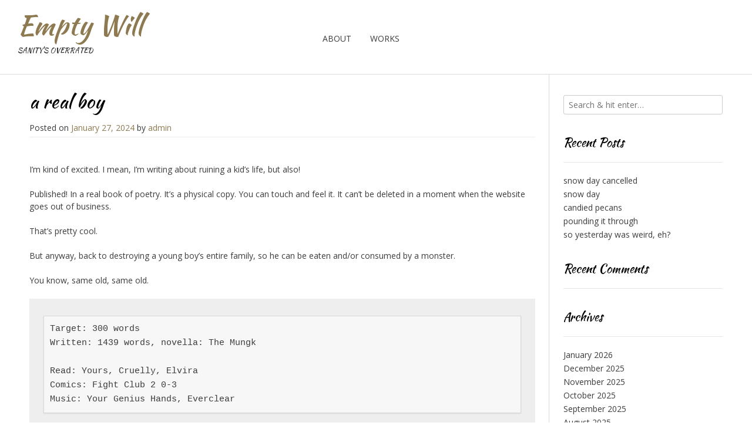

--- FILE ---
content_type: text/html; charset=UTF-8
request_url: http://emptywill.com/blog/2024/01/27/a-real-boy/
body_size: 9647
content:
<!DOCTYPE html><!-- Satori.ORG -->
<html lang="en-US">
<head>
<meta charset="UTF-8">
<meta name="viewport" content="width=device-width, initial-scale=1">
<link rel="profile" href="http://gmpg.org/xfn/11">
<link rel="pingback" href="http://emptywill.com/xmlrpc.php">

<title>a real boy &#8211; Empty Will</title>
<meta name='robots' content='max-image-preview:large' />
<link rel='dns-prefetch' href='//stats.wp.com' />
<link rel='dns-prefetch' href='//fonts.googleapis.com' />
<link rel='preconnect' href='//i0.wp.com' />
<link rel='preconnect' href='//c0.wp.com' />
<link rel="alternate" type="application/rss+xml" title="Empty Will &raquo; Feed" href="http://emptywill.com/feed/" />
<link rel="alternate" type="application/rss+xml" title="Empty Will &raquo; Comments Feed" href="http://emptywill.com/comments/feed/" />
<link rel="alternate" type="application/rss+xml" title="Empty Will &raquo; a real boy Comments Feed" href="http://emptywill.com/blog/2024/01/27/a-real-boy/feed/" />
<link rel="alternate" title="oEmbed (JSON)" type="application/json+oembed" href="http://emptywill.com/wp-json/oembed/1.0/embed?url=http%3A%2F%2Femptywill.com%2Fblog%2F2024%2F01%2F27%2Fa-real-boy%2F" />
<link rel="alternate" title="oEmbed (XML)" type="text/xml+oembed" href="http://emptywill.com/wp-json/oembed/1.0/embed?url=http%3A%2F%2Femptywill.com%2Fblog%2F2024%2F01%2F27%2Fa-real-boy%2F&#038;format=xml" />
<style id='wp-img-auto-sizes-contain-inline-css' type='text/css'>
img:is([sizes=auto i],[sizes^="auto," i]){contain-intrinsic-size:3000px 1500px}
/*# sourceURL=wp-img-auto-sizes-contain-inline-css */
</style>
<link rel='stylesheet' id='jetpack_related-posts-css' href='https://c0.wp.com/p/jetpack/15.4/modules/related-posts/related-posts.css' type='text/css' media='all' />
<style id='wp-emoji-styles-inline-css' type='text/css'>

	img.wp-smiley, img.emoji {
		display: inline !important;
		border: none !important;
		box-shadow: none !important;
		height: 1em !important;
		width: 1em !important;
		margin: 0 0.07em !important;
		vertical-align: -0.1em !important;
		background: none !important;
		padding: 0 !important;
	}
/*# sourceURL=wp-emoji-styles-inline-css */
</style>
<style id='wp-block-library-inline-css' type='text/css'>
:root{--wp-block-synced-color:#7a00df;--wp-block-synced-color--rgb:122,0,223;--wp-bound-block-color:var(--wp-block-synced-color);--wp-editor-canvas-background:#ddd;--wp-admin-theme-color:#007cba;--wp-admin-theme-color--rgb:0,124,186;--wp-admin-theme-color-darker-10:#006ba1;--wp-admin-theme-color-darker-10--rgb:0,107,160.5;--wp-admin-theme-color-darker-20:#005a87;--wp-admin-theme-color-darker-20--rgb:0,90,135;--wp-admin-border-width-focus:2px}@media (min-resolution:192dpi){:root{--wp-admin-border-width-focus:1.5px}}.wp-element-button{cursor:pointer}:root .has-very-light-gray-background-color{background-color:#eee}:root .has-very-dark-gray-background-color{background-color:#313131}:root .has-very-light-gray-color{color:#eee}:root .has-very-dark-gray-color{color:#313131}:root .has-vivid-green-cyan-to-vivid-cyan-blue-gradient-background{background:linear-gradient(135deg,#00d084,#0693e3)}:root .has-purple-crush-gradient-background{background:linear-gradient(135deg,#34e2e4,#4721fb 50%,#ab1dfe)}:root .has-hazy-dawn-gradient-background{background:linear-gradient(135deg,#faaca8,#dad0ec)}:root .has-subdued-olive-gradient-background{background:linear-gradient(135deg,#fafae1,#67a671)}:root .has-atomic-cream-gradient-background{background:linear-gradient(135deg,#fdd79a,#004a59)}:root .has-nightshade-gradient-background{background:linear-gradient(135deg,#330968,#31cdcf)}:root .has-midnight-gradient-background{background:linear-gradient(135deg,#020381,#2874fc)}:root{--wp--preset--font-size--normal:16px;--wp--preset--font-size--huge:42px}.has-regular-font-size{font-size:1em}.has-larger-font-size{font-size:2.625em}.has-normal-font-size{font-size:var(--wp--preset--font-size--normal)}.has-huge-font-size{font-size:var(--wp--preset--font-size--huge)}.has-text-align-center{text-align:center}.has-text-align-left{text-align:left}.has-text-align-right{text-align:right}.has-fit-text{white-space:nowrap!important}#end-resizable-editor-section{display:none}.aligncenter{clear:both}.items-justified-left{justify-content:flex-start}.items-justified-center{justify-content:center}.items-justified-right{justify-content:flex-end}.items-justified-space-between{justify-content:space-between}.screen-reader-text{border:0;clip-path:inset(50%);height:1px;margin:-1px;overflow:hidden;padding:0;position:absolute;width:1px;word-wrap:normal!important}.screen-reader-text:focus{background-color:#ddd;clip-path:none;color:#444;display:block;font-size:1em;height:auto;left:5px;line-height:normal;padding:15px 23px 14px;text-decoration:none;top:5px;width:auto;z-index:100000}html :where(.has-border-color){border-style:solid}html :where([style*=border-top-color]){border-top-style:solid}html :where([style*=border-right-color]){border-right-style:solid}html :where([style*=border-bottom-color]){border-bottom-style:solid}html :where([style*=border-left-color]){border-left-style:solid}html :where([style*=border-width]){border-style:solid}html :where([style*=border-top-width]){border-top-style:solid}html :where([style*=border-right-width]){border-right-style:solid}html :where([style*=border-bottom-width]){border-bottom-style:solid}html :where([style*=border-left-width]){border-left-style:solid}html :where(img[class*=wp-image-]){height:auto;max-width:100%}:where(figure){margin:0 0 1em}html :where(.is-position-sticky){--wp-admin--admin-bar--position-offset:var(--wp-admin--admin-bar--height,0px)}@media screen and (max-width:600px){html :where(.is-position-sticky){--wp-admin--admin-bar--position-offset:0px}}

/*# sourceURL=wp-block-library-inline-css */
</style><style id='wp-block-code-inline-css' type='text/css'>
.wp-block-code{box-sizing:border-box}.wp-block-code code{
  /*!rtl:begin:ignore*/direction:ltr;display:block;font-family:inherit;overflow-wrap:break-word;text-align:initial;white-space:pre-wrap
  /*!rtl:end:ignore*/}
/*# sourceURL=https://c0.wp.com/c/6.9/wp-includes/blocks/code/style.min.css */
</style>
<style id='wp-block-paragraph-inline-css' type='text/css'>
.is-small-text{font-size:.875em}.is-regular-text{font-size:1em}.is-large-text{font-size:2.25em}.is-larger-text{font-size:3em}.has-drop-cap:not(:focus):first-letter{float:left;font-size:8.4em;font-style:normal;font-weight:100;line-height:.68;margin:.05em .1em 0 0;text-transform:uppercase}body.rtl .has-drop-cap:not(:focus):first-letter{float:none;margin-left:.1em}p.has-drop-cap.has-background{overflow:hidden}:root :where(p.has-background){padding:1.25em 2.375em}:where(p.has-text-color:not(.has-link-color)) a{color:inherit}p.has-text-align-left[style*="writing-mode:vertical-lr"],p.has-text-align-right[style*="writing-mode:vertical-rl"]{rotate:180deg}
/*# sourceURL=https://c0.wp.com/c/6.9/wp-includes/blocks/paragraph/style.min.css */
</style>
<style id='global-styles-inline-css' type='text/css'>
:root{--wp--preset--aspect-ratio--square: 1;--wp--preset--aspect-ratio--4-3: 4/3;--wp--preset--aspect-ratio--3-4: 3/4;--wp--preset--aspect-ratio--3-2: 3/2;--wp--preset--aspect-ratio--2-3: 2/3;--wp--preset--aspect-ratio--16-9: 16/9;--wp--preset--aspect-ratio--9-16: 9/16;--wp--preset--color--black: #000000;--wp--preset--color--cyan-bluish-gray: #abb8c3;--wp--preset--color--white: #ffffff;--wp--preset--color--pale-pink: #f78da7;--wp--preset--color--vivid-red: #cf2e2e;--wp--preset--color--luminous-vivid-orange: #ff6900;--wp--preset--color--luminous-vivid-amber: #fcb900;--wp--preset--color--light-green-cyan: #7bdcb5;--wp--preset--color--vivid-green-cyan: #00d084;--wp--preset--color--pale-cyan-blue: #8ed1fc;--wp--preset--color--vivid-cyan-blue: #0693e3;--wp--preset--color--vivid-purple: #9b51e0;--wp--preset--gradient--vivid-cyan-blue-to-vivid-purple: linear-gradient(135deg,rgb(6,147,227) 0%,rgb(155,81,224) 100%);--wp--preset--gradient--light-green-cyan-to-vivid-green-cyan: linear-gradient(135deg,rgb(122,220,180) 0%,rgb(0,208,130) 100%);--wp--preset--gradient--luminous-vivid-amber-to-luminous-vivid-orange: linear-gradient(135deg,rgb(252,185,0) 0%,rgb(255,105,0) 100%);--wp--preset--gradient--luminous-vivid-orange-to-vivid-red: linear-gradient(135deg,rgb(255,105,0) 0%,rgb(207,46,46) 100%);--wp--preset--gradient--very-light-gray-to-cyan-bluish-gray: linear-gradient(135deg,rgb(238,238,238) 0%,rgb(169,184,195) 100%);--wp--preset--gradient--cool-to-warm-spectrum: linear-gradient(135deg,rgb(74,234,220) 0%,rgb(151,120,209) 20%,rgb(207,42,186) 40%,rgb(238,44,130) 60%,rgb(251,105,98) 80%,rgb(254,248,76) 100%);--wp--preset--gradient--blush-light-purple: linear-gradient(135deg,rgb(255,206,236) 0%,rgb(152,150,240) 100%);--wp--preset--gradient--blush-bordeaux: linear-gradient(135deg,rgb(254,205,165) 0%,rgb(254,45,45) 50%,rgb(107,0,62) 100%);--wp--preset--gradient--luminous-dusk: linear-gradient(135deg,rgb(255,203,112) 0%,rgb(199,81,192) 50%,rgb(65,88,208) 100%);--wp--preset--gradient--pale-ocean: linear-gradient(135deg,rgb(255,245,203) 0%,rgb(182,227,212) 50%,rgb(51,167,181) 100%);--wp--preset--gradient--electric-grass: linear-gradient(135deg,rgb(202,248,128) 0%,rgb(113,206,126) 100%);--wp--preset--gradient--midnight: linear-gradient(135deg,rgb(2,3,129) 0%,rgb(40,116,252) 100%);--wp--preset--font-size--small: 13px;--wp--preset--font-size--medium: 20px;--wp--preset--font-size--large: 36px;--wp--preset--font-size--x-large: 42px;--wp--preset--spacing--20: 0.44rem;--wp--preset--spacing--30: 0.67rem;--wp--preset--spacing--40: 1rem;--wp--preset--spacing--50: 1.5rem;--wp--preset--spacing--60: 2.25rem;--wp--preset--spacing--70: 3.38rem;--wp--preset--spacing--80: 5.06rem;--wp--preset--shadow--natural: 6px 6px 9px rgba(0, 0, 0, 0.2);--wp--preset--shadow--deep: 12px 12px 50px rgba(0, 0, 0, 0.4);--wp--preset--shadow--sharp: 6px 6px 0px rgba(0, 0, 0, 0.2);--wp--preset--shadow--outlined: 6px 6px 0px -3px rgb(255, 255, 255), 6px 6px rgb(0, 0, 0);--wp--preset--shadow--crisp: 6px 6px 0px rgb(0, 0, 0);}:where(.is-layout-flex){gap: 0.5em;}:where(.is-layout-grid){gap: 0.5em;}body .is-layout-flex{display: flex;}.is-layout-flex{flex-wrap: wrap;align-items: center;}.is-layout-flex > :is(*, div){margin: 0;}body .is-layout-grid{display: grid;}.is-layout-grid > :is(*, div){margin: 0;}:where(.wp-block-columns.is-layout-flex){gap: 2em;}:where(.wp-block-columns.is-layout-grid){gap: 2em;}:where(.wp-block-post-template.is-layout-flex){gap: 1.25em;}:where(.wp-block-post-template.is-layout-grid){gap: 1.25em;}.has-black-color{color: var(--wp--preset--color--black) !important;}.has-cyan-bluish-gray-color{color: var(--wp--preset--color--cyan-bluish-gray) !important;}.has-white-color{color: var(--wp--preset--color--white) !important;}.has-pale-pink-color{color: var(--wp--preset--color--pale-pink) !important;}.has-vivid-red-color{color: var(--wp--preset--color--vivid-red) !important;}.has-luminous-vivid-orange-color{color: var(--wp--preset--color--luminous-vivid-orange) !important;}.has-luminous-vivid-amber-color{color: var(--wp--preset--color--luminous-vivid-amber) !important;}.has-light-green-cyan-color{color: var(--wp--preset--color--light-green-cyan) !important;}.has-vivid-green-cyan-color{color: var(--wp--preset--color--vivid-green-cyan) !important;}.has-pale-cyan-blue-color{color: var(--wp--preset--color--pale-cyan-blue) !important;}.has-vivid-cyan-blue-color{color: var(--wp--preset--color--vivid-cyan-blue) !important;}.has-vivid-purple-color{color: var(--wp--preset--color--vivid-purple) !important;}.has-black-background-color{background-color: var(--wp--preset--color--black) !important;}.has-cyan-bluish-gray-background-color{background-color: var(--wp--preset--color--cyan-bluish-gray) !important;}.has-white-background-color{background-color: var(--wp--preset--color--white) !important;}.has-pale-pink-background-color{background-color: var(--wp--preset--color--pale-pink) !important;}.has-vivid-red-background-color{background-color: var(--wp--preset--color--vivid-red) !important;}.has-luminous-vivid-orange-background-color{background-color: var(--wp--preset--color--luminous-vivid-orange) !important;}.has-luminous-vivid-amber-background-color{background-color: var(--wp--preset--color--luminous-vivid-amber) !important;}.has-light-green-cyan-background-color{background-color: var(--wp--preset--color--light-green-cyan) !important;}.has-vivid-green-cyan-background-color{background-color: var(--wp--preset--color--vivid-green-cyan) !important;}.has-pale-cyan-blue-background-color{background-color: var(--wp--preset--color--pale-cyan-blue) !important;}.has-vivid-cyan-blue-background-color{background-color: var(--wp--preset--color--vivid-cyan-blue) !important;}.has-vivid-purple-background-color{background-color: var(--wp--preset--color--vivid-purple) !important;}.has-black-border-color{border-color: var(--wp--preset--color--black) !important;}.has-cyan-bluish-gray-border-color{border-color: var(--wp--preset--color--cyan-bluish-gray) !important;}.has-white-border-color{border-color: var(--wp--preset--color--white) !important;}.has-pale-pink-border-color{border-color: var(--wp--preset--color--pale-pink) !important;}.has-vivid-red-border-color{border-color: var(--wp--preset--color--vivid-red) !important;}.has-luminous-vivid-orange-border-color{border-color: var(--wp--preset--color--luminous-vivid-orange) !important;}.has-luminous-vivid-amber-border-color{border-color: var(--wp--preset--color--luminous-vivid-amber) !important;}.has-light-green-cyan-border-color{border-color: var(--wp--preset--color--light-green-cyan) !important;}.has-vivid-green-cyan-border-color{border-color: var(--wp--preset--color--vivid-green-cyan) !important;}.has-pale-cyan-blue-border-color{border-color: var(--wp--preset--color--pale-cyan-blue) !important;}.has-vivid-cyan-blue-border-color{border-color: var(--wp--preset--color--vivid-cyan-blue) !important;}.has-vivid-purple-border-color{border-color: var(--wp--preset--color--vivid-purple) !important;}.has-vivid-cyan-blue-to-vivid-purple-gradient-background{background: var(--wp--preset--gradient--vivid-cyan-blue-to-vivid-purple) !important;}.has-light-green-cyan-to-vivid-green-cyan-gradient-background{background: var(--wp--preset--gradient--light-green-cyan-to-vivid-green-cyan) !important;}.has-luminous-vivid-amber-to-luminous-vivid-orange-gradient-background{background: var(--wp--preset--gradient--luminous-vivid-amber-to-luminous-vivid-orange) !important;}.has-luminous-vivid-orange-to-vivid-red-gradient-background{background: var(--wp--preset--gradient--luminous-vivid-orange-to-vivid-red) !important;}.has-very-light-gray-to-cyan-bluish-gray-gradient-background{background: var(--wp--preset--gradient--very-light-gray-to-cyan-bluish-gray) !important;}.has-cool-to-warm-spectrum-gradient-background{background: var(--wp--preset--gradient--cool-to-warm-spectrum) !important;}.has-blush-light-purple-gradient-background{background: var(--wp--preset--gradient--blush-light-purple) !important;}.has-blush-bordeaux-gradient-background{background: var(--wp--preset--gradient--blush-bordeaux) !important;}.has-luminous-dusk-gradient-background{background: var(--wp--preset--gradient--luminous-dusk) !important;}.has-pale-ocean-gradient-background{background: var(--wp--preset--gradient--pale-ocean) !important;}.has-electric-grass-gradient-background{background: var(--wp--preset--gradient--electric-grass) !important;}.has-midnight-gradient-background{background: var(--wp--preset--gradient--midnight) !important;}.has-small-font-size{font-size: var(--wp--preset--font-size--small) !important;}.has-medium-font-size{font-size: var(--wp--preset--font-size--medium) !important;}.has-large-font-size{font-size: var(--wp--preset--font-size--large) !important;}.has-x-large-font-size{font-size: var(--wp--preset--font-size--x-large) !important;}
/*# sourceURL=global-styles-inline-css */
</style>

<style id='classic-theme-styles-inline-css' type='text/css'>
/*! This file is auto-generated */
.wp-block-button__link{color:#fff;background-color:#32373c;border-radius:9999px;box-shadow:none;text-decoration:none;padding:calc(.667em + 2px) calc(1.333em + 2px);font-size:1.125em}.wp-block-file__button{background:#32373c;color:#fff;text-decoration:none}
/*# sourceURL=/wp-includes/css/classic-themes.min.css */
</style>
<link rel='stylesheet' id='customizer_satori_fonts-css' href='//fonts.googleapis.com/css?family=Open+Sans%3Aregular%2Citalic%2C700%7CKaushan+Script%3Aregular%26subset%3Dlatin%2C' type='text/css' media='screen' />
<link rel='stylesheet' id='satori-body-font-default-css' href='//fonts.googleapis.com/css?family=Open+Sans%3A400%2C300%2C300italic%2C400italic%2C600%2C600italic%2C700%2C700italic&#038;ver=1.1.06' type='text/css' media='all' />
<link rel='stylesheet' id='satori-heading-font-default-css' href='//fonts.googleapis.com/css?family=Kaushan+Script&#038;ver=1.1.06' type='text/css' media='all' />
<link rel='stylesheet' id='font-awesome-css' href='http://emptywill.com/wp-content/themes/satori/includes/font-awesome/css/all.min.css?ver=5.9.0' type='text/css' media='all' />
<link rel='stylesheet' id='satori-style-css' href='http://emptywill.com/wp-content/themes/satori/style.css?ver=1.1.06' type='text/css' media='all' />
<link rel='stylesheet' id='satori-header-style-one-css' href='http://emptywill.com/wp-content/themes/satori/templates/css/header-one.css?ver=1.1.06' type='text/css' media='all' />
<link rel='stylesheet' id='satori-standard-woocommerce-style-css' href='http://emptywill.com/wp-content/themes/satori/templates/css/woocommerce-standard-style.css?ver=1.1.06' type='text/css' media='all' />
<link rel='stylesheet' id='satori-footer-social-style-css' href='http://emptywill.com/wp-content/themes/satori/templates/css/footer-social.css?ver=1.1.06' type='text/css' media='all' />
<script type="text/javascript" id="jetpack_related-posts-js-extra">
/* <![CDATA[ */
var related_posts_js_options = {"post_heading":"h4"};
//# sourceURL=jetpack_related-posts-js-extra
/* ]]> */
</script>
<script type="text/javascript" src="https://c0.wp.com/p/jetpack/15.4/_inc/build/related-posts/related-posts.min.js" id="jetpack_related-posts-js"></script>
<script type="text/javascript" src="https://c0.wp.com/c/6.9/wp-includes/js/jquery/jquery.min.js" id="jquery-core-js"></script>
<script type="text/javascript" src="https://c0.wp.com/c/6.9/wp-includes/js/jquery/jquery-migrate.min.js" id="jquery-migrate-js"></script>
<link rel="https://api.w.org/" href="http://emptywill.com/wp-json/" /><link rel="alternate" title="JSON" type="application/json" href="http://emptywill.com/wp-json/wp/v2/posts/130" /><link rel="EditURI" type="application/rsd+xml" title="RSD" href="http://emptywill.com/xmlrpc.php?rsd" />
<meta name="generator" content="WordPress 6.9" />
<link rel="canonical" href="http://emptywill.com/blog/2024/01/27/a-real-boy/" />
<link rel='shortlink' href='http://emptywill.com/?p=130' />
	<style>img#wpstats{display:none}</style>
		<style type="text/css">.recentcomments a{display:inline !important;padding:0 !important;margin:0 !important;}</style></head>

<body class="wp-singular post-template-default single single-post postid-130 single-format-standard wp-theme-satori">

<div id="page" class="hfeed site ">

	    
                
        
	
		
			
		
<header id="masthead" class="site-header site-header-layout-one">
		
	<div class="site-branding">
		
			        <h1 class="site-title"><a href="http://emptywill.com/" title="Empty Will">Empty Will</a></h1>
	        <h2 class="site-description">Sanity&#039;s Overrated</h2>
	    		
	</div><!-- .site-branding -->
	
	<nav id="site-navigation" class="main-navigation satori-navigation-down" role="navigation">
		<span class="header-menu-button"><i class="fa fa-bars"></i><span>menu</span></span>
		<div id="main-menu" class="main-menu-container">
			<span class="main-menu-close"><i class="fa fa-angle-right"></i><i class="fa fa-angle-left"></i></span>
			<div id="primary-menu" class="menu"><ul>
<li class="page_item page-item-10"><a href="http://emptywill.com/about/">about</a></li>
<li class="page_item page-item-12"><a href="http://emptywill.com/works/">works</a></li>
</ul></div>
			
						
		</div>
	</nav><!-- #site-navigation -->
	
	<div class="site-branding-right">
		
		<div class="site-branding-right-meta">
												</div>
		
		<div class="site-branding-right-social">
		
					
							<div class="menu-search">
			    	<i class="fa fa-search search-btn"></i>
			    </div>
					</div>
		
	</div>
	<div class="clearboth"></div>
	
		    <div class="search-block">
	        <form role="search" method="get" class="search-form" action="http://emptywill.com/">
	<label>
		<input type="search" class="search-field" placeholder="Search &amp; hit enter&hellip;" value="" name="s" />
	</label>
	<input type="submit" class="search-submit" value="&nbsp;" />
</form>	    </div>
			
</header><!-- #masthead -->		
	
	<div class="site-container content-has-sidebar">

	<div id="primary" class="content-area">
		<main id="main" class="site-main" role="main">

		
			
<article id="post-130" class="post-130 post type-post status-publish format-standard hentry category-canon category-personal category-poetry category-writing">
	<header class="entry-header">
		<h1 class="entry-title">a real boy</h1>
		<div class="entry-meta">
			<span class="posted-on">Posted on <a href="http://emptywill.com/blog/2024/01/27/a-real-boy/" rel="bookmark"><time class="entry-date published" datetime="2024-01-27T09:45:10-05:00">January 27, 2024</time><time class="updated" datetime="2024-01-27T16:22:52-05:00">January 27, 2024</time></a></span><span class="byline"> by <span class="author vcard"><a class="url fn n" href="http://emptywill.com/blog/author/admin/">admin</a></span></span>		</div><!-- .entry-meta -->
	</header><!-- .entry-header -->

	<div class="entry-content">
		
<p>I&#8217;m kind of excited.  I mean, I&#8217;m writing about ruining a kid&#8217;s life, but also!</p>



<p>Published!  In a real book of poetry.  It&#8217;s a physical copy.  You can touch and feel it.  It can&#8217;t be deleted in a moment when the website goes out of business.</p>



<p>That&#8217;s pretty cool.</p>



<p>But anyway, back to destroying a young boy&#8217;s entire family, so he can be eaten and/or consumed by a monster.</p>



<p>You know, same old, same old.</p>



<pre class="wp-block-code"><code>Target: 300 words
Written: 1439 words, novella: The Mungk

Read: Yours, Cruelly, Elvira
Comics: Fight Club 2 0-3
Music: Your Genius Hands, Everclear</code></pre>

<div id='jp-relatedposts' class='jp-relatedposts' >
	<h3 class="jp-relatedposts-headline"><em>Related</em></h3>
</div>			</div><!-- .entry-content -->

	<footer class="entry-footer">
		<span class="cat-links">Posted in <a href="http://emptywill.com/blog/category/canon/" rel="category tag">canon</a>, <a href="http://emptywill.com/blog/category/personal/" rel="category tag">personal</a>, <a href="http://emptywill.com/blog/category/poetry/" rel="category tag">poetry</a>, <a href="http://emptywill.com/blog/category/writing/" rel="category tag">writing</a></span>	</footer><!-- .entry-footer -->
</article><!-- #post-## -->

			
	<nav class="navigation post-navigation" aria-label="Posts">
		<h2 class="screen-reader-text">Post navigation</h2>
		<div class="nav-links"><div class="nav-previous"><a href="http://emptywill.com/blog/2024/01/26/setting/" rel="prev">setting</a></div><div class="nav-next"><a href="http://emptywill.com/blog/2024/01/28/meta-for/" rel="next">meta-for</a></div></div>
	</nav>
			
<div id="comments" class="comments-area">

	
	
	
		<div id="respond" class="comment-respond">
		<h3 id="reply-title" class="comment-reply-title">Leave a Reply <small><a rel="nofollow" id="cancel-comment-reply-link" href="/blog/2024/01/27/a-real-boy/#respond" style="display:none;">Cancel reply</a></small></h3><form action="http://emptywill.com/wp-comments-post.php" method="post" id="commentform" class="comment-form"><p class="comment-notes"><span id="email-notes">Your email address will not be published.</span> <span class="required-field-message">Required fields are marked <span class="required">*</span></span></p><p class="comment-form-comment"><label for="comment">Comment <span class="required">*</span></label> <textarea id="comment" name="comment" cols="45" rows="8" maxlength="65525" required></textarea></p><p class="comment-form-author"><label for="author">Name <span class="required">*</span></label> <input id="author" name="author" type="text" value="" size="30" maxlength="245" autocomplete="name" required /></p>
<p class="comment-form-email"><label for="email">Email <span class="required">*</span></label> <input id="email" name="email" type="email" value="" size="30" maxlength="100" aria-describedby="email-notes" autocomplete="email" required /></p>
<p class="comment-form-url"><label for="url">Website</label> <input id="url" name="url" type="url" value="" size="30" maxlength="200" autocomplete="url" /></p>
<p class="comment-form-cookies-consent"><input id="wp-comment-cookies-consent" name="wp-comment-cookies-consent" type="checkbox" value="yes" /> <label for="wp-comment-cookies-consent">Save my name, email, and website in this browser for the next time I comment.</label></p>
<p class="form-submit"><input name="submit" type="submit" id="submit" class="submit" value="Post Comment" /> <input type='hidden' name='comment_post_ID' value='130' id='comment_post_ID' />
<input type='hidden' name='comment_parent' id='comment_parent' value='0' />
</p><p style="display: none;"><input type="hidden" id="akismet_comment_nonce" name="akismet_comment_nonce" value="63e1ca35be" /></p><p style="display: none !important;" class="akismet-fields-container" data-prefix="ak_"><label>&#916;<textarea name="ak_hp_textarea" cols="45" rows="8" maxlength="100"></textarea></label><input type="hidden" id="ak_js_1" name="ak_js" value="74"/><script>document.getElementById( "ak_js_1" ).setAttribute( "value", ( new Date() ).getTime() );</script></p></form>	</div><!-- #respond -->
	
</div><!-- #comments -->

		
		</main><!-- #main -->
	</div><!-- #primary -->

	
<div id="secondary" class="widget-area" role="complementary">
	<aside id="search-2" class="widget widget_search"><form role="search" method="get" class="search-form" action="http://emptywill.com/">
	<label>
		<input type="search" class="search-field" placeholder="Search &amp; hit enter&hellip;" value="" name="s" />
	</label>
	<input type="submit" class="search-submit" value="&nbsp;" />
</form></aside>
		<aside id="recent-posts-2" class="widget widget_recent_entries">
		<h3 class="widget-title">Recent Posts</h3>
		<ul>
											<li>
					<a href="http://emptywill.com/blog/2026/01/26/snow-day-cancelled/">snow day cancelled</a>
									</li>
											<li>
					<a href="http://emptywill.com/blog/2026/01/25/snow-day/">snow day</a>
									</li>
											<li>
					<a href="http://emptywill.com/blog/2026/01/24/candied-pecans/">candied pecans</a>
									</li>
											<li>
					<a href="http://emptywill.com/blog/2026/01/23/pounding-it-through/">pounding it through</a>
									</li>
											<li>
					<a href="http://emptywill.com/blog/2026/01/22/so-yesterday-was-weird-eh/">so yesterday was weird, eh?</a>
									</li>
					</ul>

		</aside><aside id="recent-comments-2" class="widget widget_recent_comments"><h3 class="widget-title">Recent Comments</h3><ul id="recentcomments"></ul></aside><aside id="archives-2" class="widget widget_archive"><h3 class="widget-title">Archives</h3>
			<ul>
					<li><a href='http://emptywill.com/blog/2026/01/'>January 2026</a></li>
	<li><a href='http://emptywill.com/blog/2025/12/'>December 2025</a></li>
	<li><a href='http://emptywill.com/blog/2025/11/'>November 2025</a></li>
	<li><a href='http://emptywill.com/blog/2025/10/'>October 2025</a></li>
	<li><a href='http://emptywill.com/blog/2025/09/'>September 2025</a></li>
	<li><a href='http://emptywill.com/blog/2025/08/'>August 2025</a></li>
	<li><a href='http://emptywill.com/blog/2025/07/'>July 2025</a></li>
	<li><a href='http://emptywill.com/blog/2025/06/'>June 2025</a></li>
	<li><a href='http://emptywill.com/blog/2025/05/'>May 2025</a></li>
	<li><a href='http://emptywill.com/blog/2025/04/'>April 2025</a></li>
	<li><a href='http://emptywill.com/blog/2025/03/'>March 2025</a></li>
	<li><a href='http://emptywill.com/blog/2025/02/'>February 2025</a></li>
	<li><a href='http://emptywill.com/blog/2025/01/'>January 2025</a></li>
	<li><a href='http://emptywill.com/blog/2024/12/'>December 2024</a></li>
	<li><a href='http://emptywill.com/blog/2024/11/'>November 2024</a></li>
	<li><a href='http://emptywill.com/blog/2024/10/'>October 2024</a></li>
	<li><a href='http://emptywill.com/blog/2024/09/'>September 2024</a></li>
	<li><a href='http://emptywill.com/blog/2024/08/'>August 2024</a></li>
	<li><a href='http://emptywill.com/blog/2024/07/'>July 2024</a></li>
	<li><a href='http://emptywill.com/blog/2024/06/'>June 2024</a></li>
	<li><a href='http://emptywill.com/blog/2024/05/'>May 2024</a></li>
	<li><a href='http://emptywill.com/blog/2024/04/'>April 2024</a></li>
	<li><a href='http://emptywill.com/blog/2024/03/'>March 2024</a></li>
	<li><a href='http://emptywill.com/blog/2024/02/'>February 2024</a></li>
	<li><a href='http://emptywill.com/blog/2024/01/'>January 2024</a></li>
			</ul>

			</aside><aside id="categories-2" class="widget widget_categories"><h3 class="widget-title">Categories</h3>
			<ul>
					<li class="cat-item cat-item-18"><a href="http://emptywill.com/blog/category/canon/">canon</a>
</li>
	<li class="cat-item cat-item-13"><a href="http://emptywill.com/blog/category/comics/">comics</a>
</li>
	<li class="cat-item cat-item-31"><a href="http://emptywill.com/blog/category/cooking/">cooking</a>
</li>
	<li class="cat-item cat-item-29"><a href="http://emptywill.com/blog/category/culture/">culture</a>
</li>
	<li class="cat-item cat-item-17"><a href="http://emptywill.com/blog/category/depression/">depression</a>
</li>
	<li class="cat-item cat-item-20"><a href="http://emptywill.com/blog/category/health/">health</a>
</li>
	<li class="cat-item cat-item-8"><a href="http://emptywill.com/blog/category/hockey/">hockey</a>
</li>
	<li class="cat-item cat-item-11"><a href="http://emptywill.com/blog/category/humour/">humour</a>
</li>
	<li class="cat-item cat-item-6"><a href="http://emptywill.com/blog/category/movies/">movies</a>
</li>
	<li class="cat-item cat-item-12"><a href="http://emptywill.com/blog/category/music/">music</a>
</li>
	<li class="cat-item cat-item-14"><a href="http://emptywill.com/blog/category/personal/">personal</a>
</li>
	<li class="cat-item cat-item-4"><a href="http://emptywill.com/blog/category/philosophy/">philosophy</a>
</li>
	<li class="cat-item cat-item-2"><a href="http://emptywill.com/blog/category/poetry/">poetry</a>
</li>
	<li class="cat-item cat-item-15"><a href="http://emptywill.com/blog/category/politics/">politics</a>
</li>
	<li class="cat-item cat-item-19"><a href="http://emptywill.com/blog/category/reading/">reading</a>
</li>
	<li class="cat-item cat-item-5"><a href="http://emptywill.com/blog/category/relationships/">relationships</a>
</li>
	<li class="cat-item cat-item-25"><a href="http://emptywill.com/blog/category/religion/">religion</a>
</li>
	<li class="cat-item cat-item-23"><a href="http://emptywill.com/blog/category/science/">science</a>
</li>
	<li class="cat-item cat-item-26"><a href="http://emptywill.com/blog/category/sex/">sex</a>
</li>
	<li class="cat-item cat-item-9"><a href="http://emptywill.com/blog/category/short-stories/">short stories</a>
</li>
	<li class="cat-item cat-item-21"><a href="http://emptywill.com/blog/category/sports/">sports</a>
</li>
	<li class="cat-item cat-item-3"><a href="http://emptywill.com/blog/category/systems/">systems</a>
</li>
	<li class="cat-item cat-item-30"><a href="http://emptywill.com/blog/category/technology/">technology</a>
</li>
	<li class="cat-item cat-item-10"><a href="http://emptywill.com/blog/category/television/">television</a>
</li>
	<li class="cat-item cat-item-22"><a href="http://emptywill.com/blog/category/travel/">travel</a>
</li>
	<li class="cat-item cat-item-16"><a href="http://emptywill.com/blog/category/work/">work</a>
</li>
	<li class="cat-item cat-item-7"><a href="http://emptywill.com/blog/category/writing/">writing</a>
</li>
			</ul>

			</aside><aside id="meta-2" class="widget widget_meta"><h3 class="widget-title">Meta</h3>
		<ul>
						<li><a href="http://emptywill.com/wp-login.php">Log in</a></li>
			<li><a href="http://emptywill.com/feed/">Entries feed</a></li>
			<li><a href="http://emptywill.com/comments/feed/">Comments feed</a></li>

			<li><a href="https://wordpress.org/">WordPress.org</a></li>
		</ul>

		</aside></div><!-- #secondary -->
	
		<div class="clearboth"></div>
	</div><!-- #content -->
	    
	<footer id="colophon" class="site-footer site-footer-social" role="contentinfo">
	
	<div class="site-footer-icons">
        <div class="site-container">
            
            			
			        	
				<div class="site-footer-social-copy">Satori Theme, by <a href="https://www.kairaweb.com/">Kaira</a>			</div>
            
            <div class="clearboth"></div>
        </div>
    </div>
    
</footer>

	
	<div class="site-footer-bottom-bar">
	
		<div class="site-container">
			
	        <div class="menu"><ul>
<li class="page_item page-item-10"><a href="http://emptywill.com/about/">about</a></li>
<li class="page_item page-item-12"><a href="http://emptywill.com/works/">works</a></li>
</ul></div>
                
	    </div>
		
        <div class="clearboth"></div>
	</div>
	
	
</div><!-- #page -->

<script type="speculationrules">
{"prefetch":[{"source":"document","where":{"and":[{"href_matches":"/*"},{"not":{"href_matches":["/wp-*.php","/wp-admin/*","/wp-content/uploads/*","/wp-content/*","/wp-content/plugins/*","/wp-content/themes/satori/*","/*\\?(.+)"]}},{"not":{"selector_matches":"a[rel~=\"nofollow\"]"}},{"not":{"selector_matches":".no-prefetch, .no-prefetch a"}}]},"eagerness":"conservative"}]}
</script>
<script type="text/javascript" src="http://emptywill.com/wp-content/themes/satori/js/jquery.carouFredSel-6.2.1-packed.js?ver=1.1.06" id="caroufredsel-js"></script>
<script type="text/javascript" src="http://emptywill.com/wp-content/themes/satori/js/custom.js?ver=1.1.06" id="satori-customjs-js"></script>
<script type="text/javascript" src="http://emptywill.com/wp-content/themes/satori/js/skip-link-focus-fix.js?ver=1.1.06" id="satori-skip-link-focus-fix-js"></script>
<script type="text/javascript" src="https://c0.wp.com/c/6.9/wp-includes/js/comment-reply.min.js" id="comment-reply-js" async="async" data-wp-strategy="async" fetchpriority="low"></script>
<script type="text/javascript" id="jetpack-stats-js-before">
/* <![CDATA[ */
_stq = window._stq || [];
_stq.push([ "view", {"v":"ext","blog":"187036984","post":"130","tz":"-5","srv":"emptywill.com","j":"1:15.4"} ]);
_stq.push([ "clickTrackerInit", "187036984", "130" ]);
//# sourceURL=jetpack-stats-js-before
/* ]]> */
</script>
<script type="text/javascript" src="https://stats.wp.com/e-202605.js" id="jetpack-stats-js" defer="defer" data-wp-strategy="defer"></script>
<script defer type="text/javascript" src="http://emptywill.com/wp-content/plugins/akismet/_inc/akismet-frontend.js?ver=1763078849" id="akismet-frontend-js"></script>
<script id="wp-emoji-settings" type="application/json">
{"baseUrl":"https://s.w.org/images/core/emoji/17.0.2/72x72/","ext":".png","svgUrl":"https://s.w.org/images/core/emoji/17.0.2/svg/","svgExt":".svg","source":{"concatemoji":"http://emptywill.com/wp-includes/js/wp-emoji-release.min.js?ver=6.9"}}
</script>
<script type="module">
/* <![CDATA[ */
/*! This file is auto-generated */
const a=JSON.parse(document.getElementById("wp-emoji-settings").textContent),o=(window._wpemojiSettings=a,"wpEmojiSettingsSupports"),s=["flag","emoji"];function i(e){try{var t={supportTests:e,timestamp:(new Date).valueOf()};sessionStorage.setItem(o,JSON.stringify(t))}catch(e){}}function c(e,t,n){e.clearRect(0,0,e.canvas.width,e.canvas.height),e.fillText(t,0,0);t=new Uint32Array(e.getImageData(0,0,e.canvas.width,e.canvas.height).data);e.clearRect(0,0,e.canvas.width,e.canvas.height),e.fillText(n,0,0);const a=new Uint32Array(e.getImageData(0,0,e.canvas.width,e.canvas.height).data);return t.every((e,t)=>e===a[t])}function p(e,t){e.clearRect(0,0,e.canvas.width,e.canvas.height),e.fillText(t,0,0);var n=e.getImageData(16,16,1,1);for(let e=0;e<n.data.length;e++)if(0!==n.data[e])return!1;return!0}function u(e,t,n,a){switch(t){case"flag":return n(e,"\ud83c\udff3\ufe0f\u200d\u26a7\ufe0f","\ud83c\udff3\ufe0f\u200b\u26a7\ufe0f")?!1:!n(e,"\ud83c\udde8\ud83c\uddf6","\ud83c\udde8\u200b\ud83c\uddf6")&&!n(e,"\ud83c\udff4\udb40\udc67\udb40\udc62\udb40\udc65\udb40\udc6e\udb40\udc67\udb40\udc7f","\ud83c\udff4\u200b\udb40\udc67\u200b\udb40\udc62\u200b\udb40\udc65\u200b\udb40\udc6e\u200b\udb40\udc67\u200b\udb40\udc7f");case"emoji":return!a(e,"\ud83e\u1fac8")}return!1}function f(e,t,n,a){let r;const o=(r="undefined"!=typeof WorkerGlobalScope&&self instanceof WorkerGlobalScope?new OffscreenCanvas(300,150):document.createElement("canvas")).getContext("2d",{willReadFrequently:!0}),s=(o.textBaseline="top",o.font="600 32px Arial",{});return e.forEach(e=>{s[e]=t(o,e,n,a)}),s}function r(e){var t=document.createElement("script");t.src=e,t.defer=!0,document.head.appendChild(t)}a.supports={everything:!0,everythingExceptFlag:!0},new Promise(t=>{let n=function(){try{var e=JSON.parse(sessionStorage.getItem(o));if("object"==typeof e&&"number"==typeof e.timestamp&&(new Date).valueOf()<e.timestamp+604800&&"object"==typeof e.supportTests)return e.supportTests}catch(e){}return null}();if(!n){if("undefined"!=typeof Worker&&"undefined"!=typeof OffscreenCanvas&&"undefined"!=typeof URL&&URL.createObjectURL&&"undefined"!=typeof Blob)try{var e="postMessage("+f.toString()+"("+[JSON.stringify(s),u.toString(),c.toString(),p.toString()].join(",")+"));",a=new Blob([e],{type:"text/javascript"});const r=new Worker(URL.createObjectURL(a),{name:"wpTestEmojiSupports"});return void(r.onmessage=e=>{i(n=e.data),r.terminate(),t(n)})}catch(e){}i(n=f(s,u,c,p))}t(n)}).then(e=>{for(const n in e)a.supports[n]=e[n],a.supports.everything=a.supports.everything&&a.supports[n],"flag"!==n&&(a.supports.everythingExceptFlag=a.supports.everythingExceptFlag&&a.supports[n]);var t;a.supports.everythingExceptFlag=a.supports.everythingExceptFlag&&!a.supports.flag,a.supports.everything||((t=a.source||{}).concatemoji?r(t.concatemoji):t.wpemoji&&t.twemoji&&(r(t.twemoji),r(t.wpemoji)))});
//# sourceURL=http://emptywill.com/wp-includes/js/wp-emoji-loader.min.js
/* ]]> */
</script>
</body>
</html>
